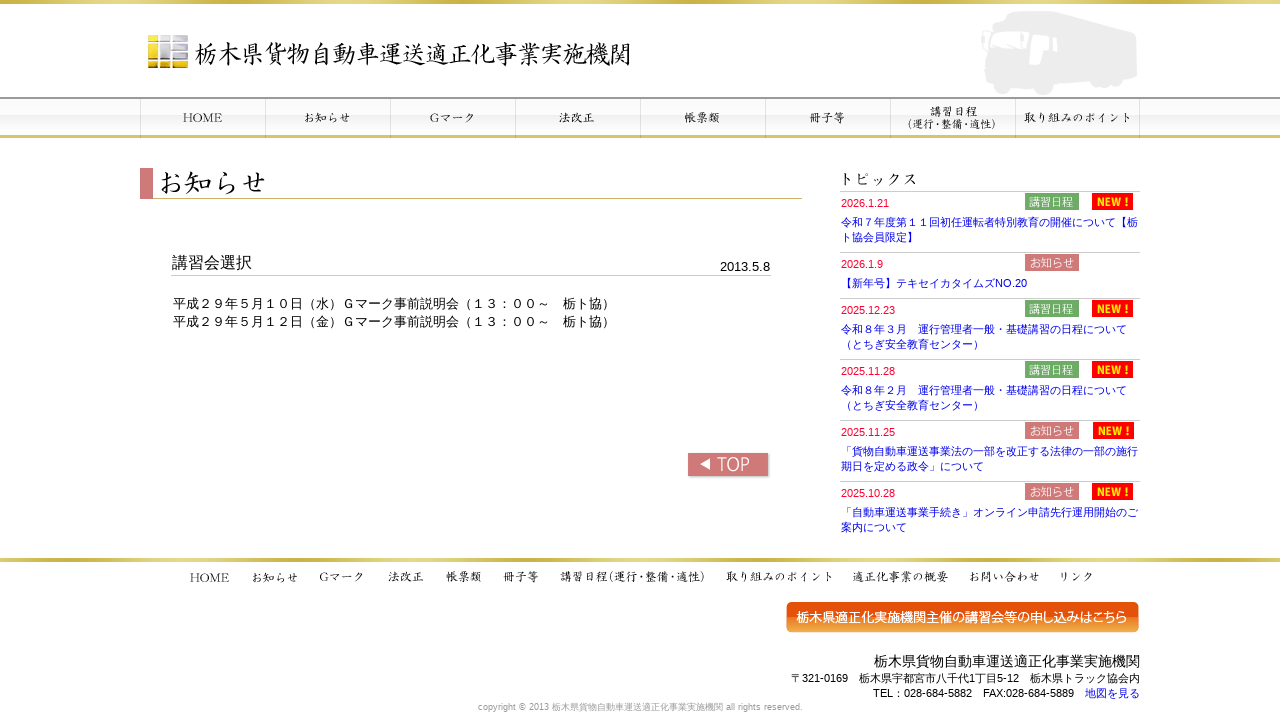

--- FILE ---
content_type: text/html; charset=UTF-8
request_url: https://tochigi-tekiseika.com/uncategorized/post_65.html
body_size: 3332
content:

<!DOCTYPE HTML>
<html lang="ja-JP">

<head>
    <meta charset="utf-8">
<meta name="keywords" content="トラック,栃木,適正化">
<meta name="Description" content="栃木県貨物自動車運送適正化事業実施機関" />

<link rel="start" href="https://tochigi-tekiseika.com/" title="栃木県貨物自動車運送適正化事業実施機関" />
<link href="https://tochigi-tekiseika.com/style.css" rel="stylesheet" type="text/css" />
<link href="https://tochigi-tekiseika.com/page.css" rel="stylesheet" type="text/css" />
<script type="text/javascript" src="https://tochigi-tekiseika.com/js/jquery-1.6.1.min.js"></script>
<script type="text/javascript" src="https://tochigi-tekiseika.com/js/rollver.js "></script>
<!--[if lt IE 9]><script src="<$MTInclude module="URL" blog_id="2"$>js/html5shiv.js"></script><![endif]-->
<script type="text/javascript">
  var _gaq = _gaq || [];
  _gaq.push(['_setAccount', 'UA-40173178-1']);
  _gaq.push(['_trackPageview']);

  (function() {
    var ga = document.createElement('script');
    ga.type = 'text/javascript';
    ga.async = true;
    ga.src = ('https:' == document.location.protocol ? 'https://ssl' : 'http://www') + '.google-analytics.com/ga.js';
    var s = document.getElementsByTagName('script')[0];
    s.parentNode.insertBefore(ga, s);
  })();
</script>    <title>講習会選択|栃木県貨物自動車運送適正化事業実施機関</title>
    <script type="text/javascript" src="https://tochigi-tekiseika.com/js/formCheck.js"></script>
    <script type="text/javascript">
        <!--
        fld = new Array();
        fld['message'] = "required";
        fld['henshin'] = "required";
        fld['privacybtn'] = "check";
        reqcolor = "#eee";
        encolor = "#ffffff";
        -->
    </script>
    <script type="text/javascript">
        function TransV(objF, fromName, toName) {
            objF.elements[toName].value = objF.elements[fromName].value;
        }
    </script>
    </head>

<body>


    <header id="headerWrap">
    <div id="headerArea">
        <h1><a href="https://tochigi-tekiseika.com"><img src="https://tochigi-tekiseika.com/images/header_title.gif" width="484" height="33" alt="栃木県貨物自動車運送適正化事業実施機関"></a></h1>
    </div>
    <!--#headerArea-->
</header>
<!--#headerWrap-->
<nav id="headerNaviWrap">
    <div id="headerNavi">
        <a href="https://tochigi-tekiseika.com"><img src="https://tochigi-tekiseika.com/images/header_btn_home_off.gif" width="125" height="41" alt="HOME"></a>
        <a href="https://tochigi-tekiseika.com/news"><img src="https://tochigi-tekiseika.com/images/header_btn_news_off.gif" width="125" height="41" alt="お知らせ"></a>
        <a href="https://tochigi-tekiseika.com/gmark"><img src="https://tochigi-tekiseika.com/images/header_btn_g_off.gif" width="125" height="41" alt="Gマーク"></a>
        <a href="https://tochigi-tekiseika.com/low"><img src="https://tochigi-tekiseika.com/images/header_btn_low_off.gif" width="125" height="41" alt="法改正"></a>
        <a href="https://tochigi-tekiseika.com/chohyo"><img src="https://tochigi-tekiseika.com/images/header_btn_chouhyou_off.gif" width="125" height="41" alt="帳票類"></a>
        <a href="https://tochigi-tekiseika.com/sasshi"><img src="https://tochigi-tekiseika.com/images/header_btn_sasshi_off.gif" width="125" height="41" alt="冊子等"></a>
        <a href="https://tochigi-tekiseika.com/koushu"><img src="https://tochigi-tekiseika.com/images/header_btn_koshu_off.gif" width="125" height="41" alt="講習日程"></a>
        <a href="https://tochigi-tekiseika.com/torikumi"><img src="https://tochigi-tekiseika.com/images/header_btn_torikumi_off.gif" width="125" height="41" alt="取り組みのポイント"></a>
    </div>
    <!--#headerNavi-->
</nav>
<!--#headerNaviWrap-->
    <div id="topContentsArea" class="clearfix">
        <article id="leftArea" class="clearfix">
            <h2><img src="../../images/news_title.gif" width="663" height="31" alt="お知らせ"></h2>
            <div id="newsDIV">
                <table id="newsTitleTable">
                    <tr>
                        <td id="newsTitleTD">
                            講習会選択                        </td>
                        <td id="newsYMDTD">
                            2013.5.8                        </td>
                    </tr>
                </table>
                <p><option>平成２９年５月１０日（水）Ｇマーク事前説明会（１３：００～　栃ト協）</option><option>平成２９年５月１２日（金）Ｇマーク事前説明会（１３：００～　栃ト協）</option></p>

            </div>
            <!--#newsDIV-->
            <div id="newsBackDIV"><a href=../../index.html><img src="../../images/news_btn_top_off.gif" width="84" height="27" alt="TOPへ"></a></div>
        </article>
        <!--#topContentsAreaLeft-->
        <article id="rightArea" class="clearfix">
    <h2><img src="https://tochigi-tekiseika.com/images/top_topics_title.gif" width="79" height="20" alt="トピックス"></h2>

                    <table>
                <tr>
                    <td class="rightAreaYMD">
                        2026.1.21                                            </td>
                    <td class="rightAreaSymbol">

                                                    <img src="https://tochigi-tekiseika.com/images/top_topics_genre_koshu.gif" width="102" height="17" alt="講習日程">
                                            </td>
                    <td class="rightAreaNew">
                                                    <img src="https://tochigi-tekiseika.com/images/top_topics_genre_new.gif" width="41" height="17" alt="NEW!">
                        
                    </td>
                </tr>
                <tr>
                    <td colspan="3" class="rightAreaText">
                        <a href="https://tochigi-tekiseika.com/new/%e4%bb%a4%e5%92%8c%ef%bc%97%e5%b9%b4%e5%ba%a6%e7%ac%ac%ef%bc%91%ef%bc%90%e5%9b%9e%e5%88%9d%e4%bb%bb%e9%81%8b%e8%bb%a2%e8%80%85%e7%89%b9%e5%88%a5%e6%95%99%e8%82%b2%e3%81%ae%e9%96%8b%e5%82%ac%e3%81%ab.html">令和７年度第１１回初任運転者特別教育の開催について【栃ト協会員限定】</a>

                    </td>
                </tr>
            </table>

                <table>
                <tr>
                    <td class="rightAreaYMD">
                        2026.1.9                                            </td>
                    <td class="rightAreaSymbol">

                                                    <img src="https://tochigi-tekiseika.com/images/top_topics_genre_news.gif" width="102" height="17" alt="お知らせ">
                                            </td>
                    <td class="rightAreaNew">
                        
                    </td>
                </tr>
                <tr>
                    <td colspan="3" class="rightAreaText">
                        <a href="https://tochigi-tekiseika.com/news/%e3%80%90%e6%96%b0%e5%b9%b4%e5%8f%b7%e3%80%91%e3%83%86%e3%82%ad%e3%82%bb%e3%82%a4%e3%82%ab%e3%82%bf%e3%82%a4%e3%83%a0%e3%82%bano-20.html">【新年号】テキセイカタイムズNO.20</a>

                    </td>
                </tr>
            </table>

                <table>
                <tr>
                    <td class="rightAreaYMD">
                        2025.12.23                                            </td>
                    <td class="rightAreaSymbol">

                                                    <img src="https://tochigi-tekiseika.com/images/top_topics_genre_koshu.gif" width="102" height="17" alt="講習日程">
                                            </td>
                    <td class="rightAreaNew">
                                                    <img src="https://tochigi-tekiseika.com/images/top_topics_genre_new.gif" width="41" height="17" alt="NEW!">
                        
                    </td>
                </tr>
                <tr>
                    <td colspan="3" class="rightAreaText">
                        <a href="https://tochigi-tekiseika.com/new/%e4%bb%a4%e5%92%8c%ef%bc%98%e5%b9%b4%ef%bc%93%e6%9c%88%e3%80%80%e9%81%8b%e8%a1%8c%e7%ae%a1%e7%90%86%e8%80%85%e4%b8%80%e8%88%ac%e3%83%bb%e5%9f%ba%e7%a4%8e%e8%ac%9b%e7%bf%92%e3%81%ae%e6%97%a5%e7%a8%8b.html">令和８年３月　運行管理者一般・基礎講習の日程について（とちぎ安全教育センター）</a>

                    </td>
                </tr>
            </table>

                <table>
                <tr>
                    <td class="rightAreaYMD">
                        2025.11.28                                            </td>
                    <td class="rightAreaSymbol">

                                                    <img src="https://tochigi-tekiseika.com/images/top_topics_genre_koshu.gif" width="102" height="17" alt="講習日程">
                                            </td>
                    <td class="rightAreaNew">
                                                    <img src="https://tochigi-tekiseika.com/images/top_topics_genre_new.gif" width="41" height="17" alt="NEW!">
                        
                    </td>
                </tr>
                <tr>
                    <td colspan="3" class="rightAreaText">
                        <a href="https://tochigi-tekiseika.com/new/%e4%bb%a4%e5%92%8c%ef%bc%98%e5%b9%b4%ef%bc%92%e6%9c%88%e3%80%80%e9%81%8b%e8%a1%8c%e7%ae%a1%e7%90%86%e8%80%85%e4%b8%80%e8%88%ac%e3%83%bb%e5%9f%ba%e7%a4%8e%e8%ac%9b%e7%bf%92%e3%81%ae%e6%97%a5%e7%a8%8b.html">令和８年２月　運行管理者一般・基礎講習の日程について（とちぎ安全教育センター）</a>

                    </td>
                </tr>
            </table>

                <table>
                <tr>
                    <td class="rightAreaYMD">
                        2025.11.25                                            </td>
                    <td class="rightAreaSymbol">

                                                    <img src="https://tochigi-tekiseika.com/images/top_topics_genre_news.gif" width="102" height="17" alt="お知らせ">
                                            </td>
                    <td class="rightAreaNew">
                                                    <img src="https://tochigi-tekiseika.com/images/top_topics_genre_new.gif" width="41" height="17" alt="NEW!">
                        
                    </td>
                </tr>
                <tr>
                    <td colspan="3" class="rightAreaText">
                        <a href="https://tochigi-tekiseika.com/uncategorized/%e3%80%8c%e8%b2%a8%e7%89%a9%e8%87%aa%e5%8b%95%e8%bb%8a%e9%81%8b%e9%80%81%e4%ba%8b%e6%a5%ad%e6%b3%95%e3%81%ae%e4%b8%80%e9%83%a8%e3%82%92%e6%94%b9%e6%ad%a3%e3%81%99%e3%82%8b%e6%b3%95%e5%be%8b%e3%81%ae.html">「貨物自動車運送事業法の一部を改正する法律の一部の施行期日を定める政令」について</a>

                    </td>
                </tr>
            </table>

                <table>
                <tr>
                    <td class="rightAreaYMD">
                        2025.10.28                                            </td>
                    <td class="rightAreaSymbol">

                                                    <img src="https://tochigi-tekiseika.com/images/top_topics_genre_news.gif" width="102" height="17" alt="お知らせ">
                                            </td>
                    <td class="rightAreaNew">
                                                    <img src="https://tochigi-tekiseika.com/images/top_topics_genre_new.gif" width="41" height="17" alt="NEW!">
                        
                    </td>
                </tr>
                <tr>
                    <td colspan="3" class="rightAreaText">
                        <a href="https://tochigi-tekiseika.com/news/%e3%80%8c%e8%87%aa%e5%8b%95%e8%bb%8a%e9%81%8b%e9%80%81%e4%ba%8b%e6%a5%ad%e6%89%8b%e7%b6%9a%e3%81%8d%e3%80%8d%e3%82%aa%e3%83%b3%e3%83%a9%e3%82%a4%e3%83%b3%e7%94%b3%e8%ab%8b%e5%85%88%e8%a1%8c%e9%81%8b.html">「自動車運送事業手続き」オンライン申請先行運用開始のご案内について</a>

                    </td>
                </tr>
            </table>

        

</article>
<!--#rightArea-->    </div>
    <!--#topContentsArea-->
    <footer id="footerWrap">
    <div id="footerArea">
        <nav id="footerNavi">
            <a href="https://tochigi-tekiseika.com/"><img src="https://tochigi-tekiseika.com//images/footer_btn_home_off.gif" width="43" height="11" alt="HOME"></a>
            <a href="https://tochigi-tekiseika.com/news"><img src="https://tochigi-tekiseika.com//images/footer_btn_news_off.gif" width="47" height="11" alt="お知らせ"></a>
            <a href="https://tochigi-tekiseika.com/gmark"><img src="https://tochigi-tekiseika.com//images/footer_btn_g_off.gif" width="49" height="12" alt="Gマーク"></a>
            <a href="https://tochigi-tekiseika.com/low"><img src="https://tochigi-tekiseika.com//images/footer_btn_low_off.gif" width="38" height="12" alt="法改正のお知らせ"></a>
            <a href="https://tochigi-tekiseika.com/chohyo"><img src="https://tochigi-tekiseika.com//images/footer_btn_chohyo_off.gif" width="37" height="12" alt="帳票類"></a>
            <a href="https://tochigi-tekiseika.com/sasshi"><img src="https://tochigi-tekiseika.com//images/footer_btn_sasshi_off.gif" width="37" height="12" alt="冊子等"></a>
            <a href="https://tochigi-tekiseika.com/koushu"><img src="https://tochigi-tekiseika.com//images/footer_btn_koshu_off.gif" width="146" height="12" alt="講習日程（運行・整備・適性）"></a>
            <a href="https://tochigi-tekiseika.com/torikumi"><img src="https://tochigi-tekiseika.com//images/footer_btn_torikumi_off.gif" width="107" height="12" alt="取り組みのポイント"></a>
            <a href="https://tochigi-tekiseika.com/gaiyou"><img src="https://tochigi-tekiseika.com//images/footer_btn_gaiyou_off.gif" width="97" height="12" alt="適正化事業の概要"></a>
            <a href="https://tochigi-tekiseika.com/inquiry"><img src="https://tochigi-tekiseika.com//images/footer_btn_inquiry_off.gif" width="71" height="12" alt="お問い合わせ"></a>
            <a href="https://tochigi-tekiseika.com/link"><img src="https://tochigi-tekiseika.com//images/footer_btn_link_off.gif" width="33" height="12" alt="リンク"></a>
        </nav>
        <!--footerNavi-->
        <a href="https://tochigi-tekiseika.com/inquiry_contact">
            <img src="https://tochigi-tekiseika.com/images/contact_off.jpg" width="354" height="32" alt="講習会お申し込み" align="right"></a>
        <div id="footerAddressDIV">
            <address>
                <span id="footerTitle">栃木県貨物自動車運送適正化事業実施機関</span><br>
                〒321-0169　栃木県宇都宮市八千代1丁目5-12　栃木県トラック協会内<br>
                TEL：028-684-5882　FAX:028-684-5889　<a href="http://maps.google.co.jp/maps?q=%E6%A0%83%E6%9C%A8%E7%9C%8C%E5%AE%87%E9%83%BD%E5%AE%AE%E5%B8%82%E5%85%AB%E5%8D%83%E4%BB%A31%E4%B8%81%E7%9B%AE5-12&hl=ja&ie=UTF8&oe=utf-8&client=firefox-a&hnear=%E6%A0%83%E6%9C%A8%E7%9C%8C%E5%AE%87%E9%83%BD%E5%AE%AE%E5%B8%82%E5%85%AB%E5%8D%83%E4%BB%A3%EF%BC%91%E4%B8%81%E7%9B%AE%EF%BC%95%E2%88%92%EF%BC%91%EF%BC%92&gl=jp&t=m&z=14&brcurrent=3,0x601f67f95073f82f:0x819e46d2937f23f9,0,0x601f67f9500b19dd:0xa675dd2a5e83540" target="_blank">地図を見る</a>
            </address>
        </div>
        <!--#footerAddressDIV-->
        <p id="footerCopy">copyright © 2013 栃木県貨物自動車運送適正化事業実施機関 all rights reserved.</p>
    </div>
    <!--#footerArea-->
</footer>
<!--#footerWrap--></body>

</html>

--- FILE ---
content_type: text/css
request_url: https://tochigi-tekiseika.com/style.css
body_size: 1768
content:
@charset "utf-8";
/* Reset
------------------------------------------------------------*/
body, div, dl, dt, dd, h1, h2, h3, h4, h5, h6, form, fieldset, input, textarea, p, blockquote, th, ul, li, a {
	margin: 0;
	padding: 0;
	text-decoration: none;
}
strong, th {
	font-weight: normal;
}
table {
	border-collapse: collapse;
	border-spacing: 0;
}
address, em {
	font-style: normal;
}
th {
	text-align: left;
}
/*hr, legend {
	display: none;
}*/
h1, h2, h3, h4, h5, h6 {
	font-size: 12px;
}
img, fieldset {
	border: 0;
}
/*li {
	list-style-type: none;
}*/
/* Fonts
------------------------------------------------------------*/
body {
	font-size: 12px; /* IE */
	font-family: "ヒラギノ角ゴ Pro W3", "Hiragino Kaku Gothic Pro", "メイリオ", Meiryo, Osaka, "ＭＳ Ｐゴシック", "MS PGothic", Sans-Serif;
	text-align: left;
}
html>/**/body {
	font-size: 80%;
}
/* clearfix
------------------------------------------------------------*/
.clearfix:after {
	content: '';
	display: block;
	clear: both;
	height:0;
}
/* contents
------------------------------------------------------------*/
#headerWrap {
	height: 97px;
	background-image: url(images/cmn_yline.gif);
	background-repeat: repeat-x;
}
#headerArea {
	padding-top: 5px;
	width: 1000px;
	margin-right: auto;
	margin-left: auto;
	background-image: url(images/header_trackbg.gif);
	background-repeat: no-repeat;
	background-position: right 4px;
	height: 94px;
}
#headerArea h1 {
	margin-top: 30px;
	margin-left: 8px;
}
#headerNaviWrap {
	background-image: url(images/header_nav_bg.gif);
	height: 41px;
}
#headerNavi {
	width: 1000px;
	margin-right: auto;
	margin-left: auto;
}
#headerNavi img {
	float: left;
	list-style-type: none;
}
#topMainVisualWrap {
	background-color: #9a9a9a;
	height: 424px;
}
#topMainVisualWrap img {
}
#topMainVisual {
	width: 1000px;
	margin-right: auto;
	margin-left: auto;
}
#topContentsArea {
	width: 1000px;
	margin-right: auto;
	margin-left: auto;
	padding-top: 30px;
}
#topContentsAreaLeft {
	width: 700px;
	float: left;
}

.topContentsDIV {
	background-repeat: no-repeat;
	background-position: right top;
	height: 92px;
	width: 330px;
	float: left;
	margin-right: 15px;
}
#topContents1{
	background-image: url(images/top_chohyo_img.gif);
}
#topContents2{
	background-image: url(images/top_sasshi_img.gif);
}
#topContents3{
	background-image: url(images/top_g_img.gif);
}
#topContents4{
	background-image: url(images/top_koshu_img.gif);
}
#topContents5{
	background-image: url(images/top_low_img.gif);
}
#topContents6{
	background-image: url(images/top_torikumi_img.gif);
}
#topContents7{
	background-image: url(images/top_contact_img.gif);
}
#topContentsAreaLeft h2 {
	margin-bottom: 10px;
}

.topContentsDIV p {
	font-size: 11px;
	width: 200px;
}
#rightArea {
	float: right;
}
#rightArea table {
	width: 300px;
	border-top-width: 1px;
	border-top-style: solid;
	border-top-color: #CCC;
	margin-bottom: 6px;
}
.rightAreaNew {
	width: 41px;
}
.rightAreaYMD {
	width: 120px;
	font-size: 11px;
	color: #F03;
}
.rightAreaText {
	font-size: 11px;
}

.rightAreaSymbol {
	width: 102px;
}
#footerWrap {
	background-image: url(images/cmn_yline.gif);
	background-repeat: repeat-x;
	background-position: center top;
	margin-top: 16px;
}
#footerArea {
	width: 1000px;
	margin-right: auto;
	margin-left: auto;
}
#footerNavi {
	text-align: center;
	padding-top: 13px;
	margin-bottom: 15px;
}
#footerAddressDIV {
	clear:both;
	text-align: right;
	font-size: 11px;
	padding-top:20px;
}
#footerTitle {
	font-size:14px;	
}
#footerCopy {
	font-size: 9px;
	color: #999;
	text-align: center;
}
#footerNavi img {
	margin-right: 8px;
	margin-left: 8px;
}
#leftArea {
	width: 700px;
	float: left;
	margin-bottom: 30px;
}#gaiyouDIV1 {
	background-image: url(images/gaiyou_bg1.gif);
	width: 533px;
	padding-top: 85px;
	padding-left: 65px;
	padding-right: 65px;
	height: 251px;
	line-height: 1.7em;
	color: #8B5D00;
	font-size: 11px;
	margin-top: 30px;
}
.gaiyouDIV2 {
	margin-top: 40px;
	margin-left: 30px;
	width: 603px;
}
.gaiyouDIV2 p {
	font-size: 11px;
	margin-top: 10px;
}
.gaiyouDIV3 {
	width: 290px;
	float: left;
	margin-right: 5px;
	margin-left: 5px;
	margin-top: 15px;
}
.gaiyouDIV3 p {
	margin: 0px;
	border-right-width: 1px;
	border-bottom-width: 1px;
	border-left-width: 1px;
	border-right-style: solid;
	border-bottom-style: solid;
	border-left-style: solid;
	border-right-color: #A2803F;
	border-bottom-color: #A2803F;
	border-left-color: #A2803F;
	height: 110px;
	padding-right: 10px;
	padding-left: 10px;
	padding-top: 10px;
}
.gaiyouDIV3 h4 {
	line-height: 0px;
}
#inquiryDIV {
	margin:20px 0 20px 0;
	
}
.inquiryText1 {
	font-size: 11px;
	margin-top: 15px;
}
.inquiryTD1 {
	width: 140px;
	vertical-align: top;
	padding: 4px;
	font-size: 11px;
}
.inquiryTD2 {
	width: 500px;
	vertical-align: top;
	padding: 4px;
}
.inp300 {
	width: 300px;
}
.inp500 {
	height: 300px;
	width: 500px;
}
.inpKiyaku {
	height: 200px;
	width: 500px;
}#newsTitleTable {
	width: 600px;
	border-bottom-width: 1px;
	border-bottom-style: solid;
	border-bottom-color: #CCC;
	margin-bottom: 20px;
}
#newsTitleTD {
	font-size: 16px;
	vertical-align: bottom;
}
#newsYMDTD {
	width: 110px;
	text-align: right;
	vertical-align: bottom;
}
#newsDIV {
	width: 600px;
	margin-left: 31px;
	margin-top: 50px;
	min-height:200px;
}
#newsBackDIV {
	width: 600px;
	text-align: right;
	margin-left: 31px;
}
#newsIchiranTable {
	width: 600px;
}
#newsIchiranTable td {
	border-top-width: 1px;
	border-top-style: solid;
	border-top-color: #CCC;
	vertical-align: middle;
	padding-top: 15px;
	padding-bottom: 15px;
}
#newsIchiranTable td a{
	color:#000;
}
#newsIchiranTable td a:hover{
	text-decoration: underline;	
}
#newsIchiranYMDTH {
	width: 120px;
}
#gmarkDIV1 {
	height: 200px;
	width: 663px;
	margin-top: 30px;
	margin-bottom: 30px;
}
#gmarkDIV1 img {
	float: left;
}
#gmarkDIV1 p {
	float: right;
	font-size: 12px;
	line-height: 2em;
	width: 490px;
}
#gmarkTable {
	width: 663px;
	margin-bottom: 45px;
	margin-top: 15px;
}
.gmarkIchiranTD {
	padding-top: 20px;
	padding-bottom: 20px;
}
#gmarkTable td {
	border-top-width: 1px;
	border-top-style: solid;
	border-top-color: #CCC;
}
.gmarkNothingTD{
	font-size:18px;
	text-align:center;
	vertical-align:middle;
	padding:20px 0 20px 0;
}
.excelTD {
	background-color: #CFF;
	width: 80px;
	text-align: center;
}
.PDFTD {
	background-color: #FCC;
	text-align: center;
	width: 80px;
}
.reiTD {
	background-color: #FF9;
	text-align: center;
	width: 80px;
}
.goldLink {
	background-image: url(images/cmn_linkBG.gif);
	height: 34px;
	width: 500px;
	margin-left: 80px;
	text-align: center;
	font-size: 20px;
	padding-top: 6px;
	border-radius: 4px;
	box-shadow: #bbb 1px 1px 3px;
	position: relative;
	behavior: url(PIE.htc);
	margin-bottom: 100px;
}
.goldLink a {
	color: #FFF;
}
.goldLink a:hover {
	color: #FF0;
}
.listTitle {
	margin-top: 10px;
	margin-bottom: 20px;
}
#linkArea table{
	width: 663px;
	margin-top: 40px;
	margin-bottom: 40px;	
}
#linkArea td{
	padding-top: 15px;
	padding-right: 5px;
	padding-bottom: 15px;
	padding-left: 5px;
	border-top-width: 1px;
	border-top-style: solid;
	border-top-color: #999;
}


--- FILE ---
content_type: text/css
request_url: https://tochigi-tekiseika.com/page.css
body_size: 228
content:
@charset "UTF-8";


#page_index {
	width:600px; margin:30px 0 30px 0; text-align:center;
}

#page_before {
	font-size:12px;
	color:#575757;
}
#page_before a:link {
	text-decoration:none;
	color:#575757;
	padding:5px;
	background:#ffffff;
	border: 1px solid #960;
}
#page_before a:visited {
	text-decoration:none;
	color:#575757;
	padding:5px;
	background:#ffffff;
	border: 1px solid #960;
}
#page_before a:active {
	text-decoration:none;
	color:#575757;
	padding:5px;
	border-style: solid;
	border-width:1px;
	border-color:#960;
	background:#ffffff;
}
#page_before a:hover {
	text-decoration:none;
	color:#ffffff;
	padding:5px;
	border-style: solid;
	border-width:1px;
	border-color:#960;
	background:#960;
}


#page_next {
	font-size:12px;
	color:#575757;
}
#page_next a:link { 
	text-decoration:none;
	color:#575757;
	padding:5px;
	border-style: solid;
	border-width:1px;
	border-color:#960;
	background:#ffffff;
}
#page_next a:visited {
	text-decoration:none;
	color:#575757;
	padding:5px;
	border-style: solid;
	border-width:1px;
	border-color:#960;
	background:#ffffff;
}
#page_next a:active {
	text-decoration:none;
	color:#575757;
	padding:5px;
	border-style: solid;
	border-width:1px;
	border-color:#960;
	background:#ffffff;
}
#page_next a:hover {
	text-decoration:none;
	color:#ffffff;
	padding:5px;
	border-style: solid;
	border-width:1px;
	border-color:#960;
	background:#960;
}


#page_link {
	font-size:12px;
	color:#575757;
}
#page_link a:link { 
	text-decoration:none;
	color:#575757;
	padding:5px 7px;
	border-style: solid;
	border-width:1px;
	border-color:#960;
	background:#ffffff;
}
#page_link a:visited {
	text-decoration:none;
	color:#575757;
	padding:5px 7px;
	border-style: solid;
	border-width:1px;
	border-color:#960;
	background:#ffffff;
}
#page_link a:active {
	text-decoration:none;
	color:#575757;
	padding:5px 7px;
	border-style: solid;
	border-width:1px;
	border-color:#960;
	background:#ffffff;
}
#page_link a:hover {
	text-decoration:none;
	color:#ffffff;
	padding:5px 7px;
	border-style: solid;
	border-width:1px;
	border-color:#960;
	background:#960;
}

.current_page {
	color:#ffffff;
	padding:5px 7px;
	border-style: solid;
	border-width:1px;
	border-color:#960;
	background:#960;
}

--- FILE ---
content_type: application/javascript
request_url: https://tochigi-tekiseika.com/js/formCheck.js
body_size: 1430
content:




//�Ăяo���p
function FormCheck(fld,reqcolor,encolor){
	rcolor = reqcolor;
	ecolor = encolor;
	var msg = "";
	for (key in fld){
		if((fld[key] == "radio") || (fld[key] == "check_many")){
			var tes = document.getElementsByName(key);
			msg += Check(tes,key,fld[key],rcolor,encolor);
		}else{
			var tes = document.getElementsByName(key).item(0);
			msg += Check(tes,key,fld[key],rcolor,encolor);
		}
	}
	//msg���󔒂̂܂܂������炷�ׂē��͂���Ă���
	if(msg == ""){
		return true;
	}else{
		alert(msg);//�����͂̍��ڂ��w�E����A���[�g��\��
		return false;
	}
}

//���̓`�F�b�N
function Check(elm,name,func,rcolor,encolor){
	var m = "";
	var i = 0;//���[�v�p�ϐ��i�`�F�b�N�{�b�N�X�⃉�W�I�{�^�����g���ꍇ�j
	//�������w��p
	var ary = func.split(",");
	func = ary[0];
	min  = ary[1];
	max  = ary[2];
	type = ary[3];
		switch(func){
			case "required":
					if(elm.value == ""){//document.form.�ϐ�.value�ɂ���ƃt�H�[���̖��O��T���ɂ����̂ŃG���[
						m = elm.getAttribute("title") + "\n";
						ChengeColor(elm,rcolor);
					}else{
						ChengeColor(elm,encolor);
					}
					break;
					
					
			case "required2":
					if(elm.value == "-----"){//document.form.�ϐ�.value�ɂ���ƃt�H�[���̖��O��T���ɂ����̂ŃG���[
						m = elm.getAttribute("title") + "\n";
						ChengeColor(elm,rcolor);
					}else{
						ChengeColor(elm,encolor);
					}
					break;


					
			case "mail":
					if(!elm.value.match(/\w{1,}[@][\w\-]{1,}([.]([\w\-]{1,})){1,3}$/)){//x@x.xx�`������Ȃ������� match���g���Ȃ�
						m = elm.getAttribute("title") + "\n";
						ChengeColor(elm,rcolor);
					}else{
						ChengeColor(elm,ecolor);
					}
					break;
					
					
					
			case "mailcheck":
					if(document.form1.mailcheck.value != document.form1.mail.value){//x@x.xx�`������Ȃ������� match���g���Ȃ�
						m = elm.getAttribute("title") + "\n";
						ChengeColor(elm,rcolor);
					}else{
						ChengeColor(elm,ecolor);
					}
					break;		
							
			
					
					
					
					
					
					
					
					
					

			case "tel":
					if(!elm.value.match(/[0-9]+-[0-9]+-+[0-9]+$/)){//xxx-xxx-xxx�`������Ȃ�������
						m = elm.getAttribute("title") + "\n";
						ChengeColor(elm,rcolor);
					}else{
						ChengeColor(elm,ecolor);
					}
					break;
					
			case "url":
					if(!elm.value.match(/^(http|https|ftp)(:\/\/[-_.!~*\'()a-zA-Z0-9;\/?:\@&=+\$,%#]+)$/)){//http://�`�`������Ȃ�������
						m = elm.getAttribute("title") + "\n";
						ChengeColor(elm,rcolor);
					}else{
						ChengeColor(elm,ecolor);
					}
					break;

			case "postcode":
					if(!elm.value.match(/^[0-9]{3}-[0-9]{4}$/)){//000-0000�`������Ȃ�������
						m = elm.getAttribute("title") + "\n";
						ChengeColor(elm,rcolor);
					}else{
						ChengeColor(elm,ecolor);
					}
					break;		
			
			case "check":
					if(!elm.checked){//�`�F�b�N����Ă��Ȃ�������i1�p�j
						m = elm.getAttribute("title") + "\n";
						ChengeColor(elm,rcolor);
					}else{
						ChengeColor(elm,ecolor);
					}
					break;	
					
			case "check_many":
					for(i = 0; i < elm.length; i ++){
						if(elm[i].checked){// �`�F�b�N����Ă����烋�[�v�𔲂���
							ChengeColor(elm.item(0),ecolor);
							break;
						}
					}
					if(i >= elm.length){
						m = elm.item(0).getAttribute("title") + "\n";
						ChengeColor(elm.item(0),rcolor);
					}
					break;		

			case "radio":
					for(i = 0; i < elm.length; i ++){
						if(elm[i].checked){//�`�F�b�N����Ă����烋�[�v�𔲂���
							ChengeColor(elm.item(0),ecolor);
							break;
						}
					}
					if(i >= elm.length){
						m = elm.item(0).getAttribute("title") + "\n";
						ChengeColor(elm.item(0),rcolor);
					}
					break;	
					
			case "select":
					if(elm.selectedIndex == 0){//�K��l���I�����ꂽ�܂܂�������
						m = elm.getAttribute("title") + "\n";
						ChengeColor(elm,rcolor);
					}else{
						ChengeColor(elm,ecolor);
					}
					break;	

			case "zen":
					for (var i = 0; i < elm.value.length; ++i) {
						var c = elm.value.charCodeAt(i);
						//  ���p�J�^�J�i�͕s����
						if (c < 256 || (c >= 0xff61 && c <= 0xff9f)) {
							m = elm.getAttribute("title") + "\n";
							ChengeColor(elm,rcolor);
						}else{
							ChengeColor(elm,encolor);
						}
					}
					break;

			case "stel":
					if(elm.value != "" && !elm.value.match(/[0-9]+-[0-9]+-+[0-9]+$/)){//�󔒉Bxxx-xxx-xxx�`������Ȃ�������
						m = elm.getAttribute("title") + "\n";
						ChengeColor(elm,rcolor);
					}else{
						ChengeColor(elm,ecolor);
					}
					break;
					
			case "surl":
					if(elm.value != "" && !elm.value.match(/^(http|https|ftp)(:\/\/[-_.!~*\'()a-zA-Z0-9;\/?:\@&=+\$,%#]+)$/)){//�󔒉Bhttp://�`�`������Ȃ�������
						m = elm.getAttribute("title") + "\n";
						ChengeColor(elm,rcolor);
					}else{
						ChengeColor(elm,ecolor);
					}
					break;

			case "spostcode":
					if(elm.value != "" && !elm.value.match(/^[0-9]{3}-[0-9]{4}$/)){//�󔒉B000-0000�`������Ȃ�������
						m = elm.getAttribute("title") + "\n";
						ChengeColor(elm,rcolor);
					}else{
						ChengeColor(elm,ecolor);
					}
					break;
			case "birth":
					if(!elm.value.match(/[0-9]+\/[0-9]+\/+[0-9]+$/)){//�󔒉Bxxx-xxx-xxx�`������Ȃ�������
						m = elm.getAttribute("title") + "\n";
						ChengeColor(elm,rcolor);
					}else{
						ChengeColor(elm,ecolor);
					}
					break;
		
			case "alphanum":
					if(!elm.value.match(/^[a-zA-Z0-9]+$/)){//���p�p������Ȃ�������
						m = elm.getAttribute("title") + "\n";
						ChengeColor(elm,rcolor);
					}else{
						ChengeColor(elm,ecolor);
					}
					break;	

			case "alphanum_option":
					if(!elm.value.match(/^[\w.-]+$/)){//���p�p��(�w.�x�w-�x�w_�x����Ȃ�������
						m = elm.getAttribute("title") + "\n";
						ChengeColor(elm,rcolor);
					}else{
						ChengeColor(elm,ecolor);
					}
					break;	

			case "count":
					//���p�p�����ǂ����𔻒f
					if(type=="an"){
						if(!elm.value.match(/^[a-zA-Z0-9]+$/)){
							m = elm.getAttribute("title") + "\n";
							ChengeColor(elm,rcolor);
						}else{//���p�p���݂̂Ȃ�A�w��͈͂̃`�F�b�N
							if(elm.value.length > max || elm.value.length < min){
								m = elm.getAttribute("title") + "\n";
								ChengeColor(elm,rcolor);
							}else{
								ChengeColor(elm,ecolor);
							}
						}
					}
					if(type=="ano"){
						if(!elm.value.match(/^[\w.-]+$/)){
							m = elm.getAttribute("title") + "\n";
							ChengeColor(elm,rcolor);
						}else{//���p�p���݂̂Ȃ�A�w��͈͂̃`�F�b�N
							if(elm.value.length > max || elm.value.length < min){
								m = elm.getAttribute("title") + "\n";
								ChengeColor(elm,rcolor);
							}else{
								ChengeColor(elm,ecolor);
							}
						}
					}
					break;

			default: break;
		}
		return m;
}
//�e�L�X�g�{�b�N�X�̐F��ς���
function ChengeColor(name,color){
	name.style.backgroundColor = color;
}
